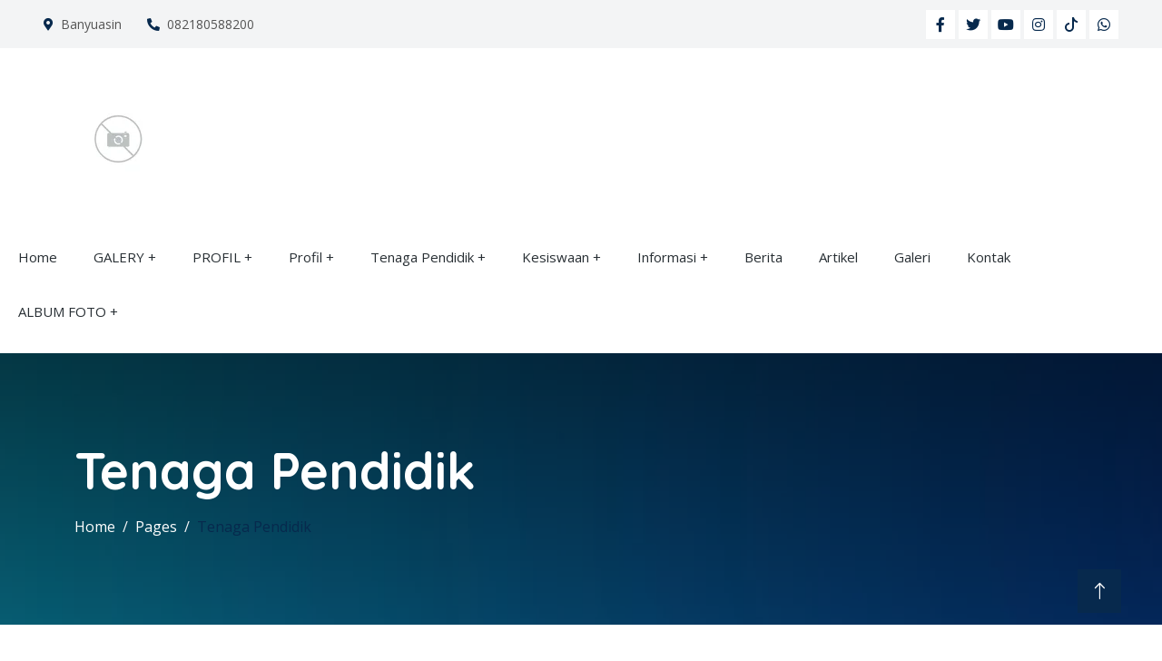

--- FILE ---
content_type: text/html; charset=UTF-8
request_url: https://www.sdn10ba2.sch.id/tenaga-pendidik
body_size: 4328
content:
<!DOCTYPE html>
<html lang="en">
  <head>
    <meta charset="utf-8" />
    <title>Tenaga Pendidik</title>
    <meta content="width=device-width, initial-scale=1.0" name="viewport" />
    <meta http-equiv="X-UA-Compatible" content="IE=edge">
	<meta name="title" content="Tenaga Pendidik"/>
	<meta name="description" content="..."/>
	<meta name="keywords" content=""/>
	<meta name="copyright" content="mysch.id"/>	
	<meta name="author" content="mysch.id"/>	
	<meta name="geo.placename" content="indonesia"/>
	<meta name="geo.country" content="id"/>
	<meta name="content-language" content="id"/>

	<meta property="fb:app_id" content="145000412781544" /> 
	<meta property="og:title" content="Tenaga Pendidik" />
	<meta property="og:description" content="..." />
	<meta property="og:image" content="https://www.sdn10ba2.sch.id/upload/picture/"/>
	<meta property="og:image:width" content="600" />
	<meta property="og:image:height" content="600" />
	<meta property="og:image:alt" content="Tenaga Pendidik" />
	<meta property="og:type" content="article" />
	<meta property="og:url" content="https://www.sdn10ba2.sch.id/tenaga-pendidik/" />
	<meta name="format-detection" content="telephone=no">

    <!-- Favicon -->
    <link href="https://myschbaru.my.id/cms_baru/upload/picture/no-image-icon.webp" rel="shortcut icon" />
    
    <!-- Google Web Fonts -->
    <link rel="preconnect" href="https://fonts.googleapis.com" />
    <link rel="preconnect" href="https://fonts.gstatic.com" crossorigin />
    <link
      href="https://fonts.googleapis.com/css2?family=Open+Sans:wght@400;500&family=Quicksand:wght@600;700&display=swap"
      rel="stylesheet"
    />

    <!-- Icon Font Stylesheet -->
    <link
      href="https://cdnjs.cloudflare.com/ajax/libs/font-awesome/5.10.0/css/all.min.css"
      rel="stylesheet"
    />
    <link
      href="https://cdn.jsdelivr.net/npm/bootstrap-icons@1.4.1/font/bootstrap-icons.css"
      rel="stylesheet"
    />

    <!-- Libraries Stylesheet -->
    <link href="https://sdn5aka.sch.id/cms/theme/agro/lib/animate/animate.min.css" rel="stylesheet" />
    <link href="https://sdn5aka.sch.id/cms/theme/agro/lib/lightbox/css/lightbox.min.css" rel="stylesheet" />
    <link href="https://sdn5aka.sch.id/cms/theme/agro/lib/owlcarousel/assets/owl.carousel.min.css" rel="stylesheet" />

    <!-- Customized Bootstrap Stylesheet -->
    <link href="https://sdn5aka.sch.id/cms/theme/agro/css/bootstrap.min.css" rel="stylesheet" />

    <!-- Template Stylesheet -->
    <link href="https://sdn5aka.sch.id/cms/theme/agro/css/style.css" rel="stylesheet" />
	<link class="skin" rel="stylesheet" type="text/css" href="https://sdn5aka.sch.id/cms/theme/agro/color.php?primer=&sekunder=&tersier=">
    
    <script src="https://code.jquery.com/jquery-3.4.1.min.js"></script>
  </head>
  
    

  <body>
      
    <!-- Spinner Start -->
    <div
      id="spinner"
      class="show bg-white position-fixed translate-middle w-100 vh-100 top-50 start-50 d-flex align-items-center justify-content-center"
    >
      <div
        class="spinner-border text-primary"
        style="width: 3rem; height: 3rem"
        role="status"
      >
        <span class="sr-only">Loading...</span>
      </div>
    </div>
    <!-- Spinner End -->

         <!-- Topbar Start -->
    <div class="container-fluid bg-light p-0 wow fadeIn" data-wow-delay="0.1s">
      <div class="row gx-0 d-none d-lg-flex">
        <div class="col-lg-7 px-5 text-start">
                            <div class="h-100 d-inline-flex align-items-center py-3 me-4">
                    <small class="fa fa-map-marker-alt text-primary me-2"></small>
                    <small>Banyuasin</small>
                </div>
                <div class="h-100 d-inline-flex align-items-center py-3 me-4">
                    <small class="fa fa-phone-alt text-primary me-2"></small>
                    <small>082180588200</small>
                </div>
                        </div>
        <div class="col-lg-5 px-5 text-end">
                                <div class="h-100 d-inline-flex align-items-center">
                        <a class="btn btn-sm-square bg-white text-primary me-1" href=""
                          ><i class="fab fa-facebook-f"></i
                        ></a>
                        <a class="btn btn-sm-square bg-white text-primary me-1" href=""
                          ><i class="fab fa-twitter"></i
                        ></a>
                        <a class="btn btn-sm-square bg-white text-primary me-1" href=""
                          ><i class="fab fa-youtube"></i
                        ></a>
                        <a class="btn btn-sm-square bg-white text-primary me-1" href=""
                          ><i class="fab fa-instagram"></i
                        ></a>
                        <a class="btn btn-sm-square bg-white text-primary me-1" href=""
                          ><svg xmlns="http://www.w3.org/2000/svg" width="16" height="16" fill="currentColor" class="bi bi-tiktok" viewBox="0 0 16 16">
  <path d="M9 0h1.98c.144.715.54 1.617 1.235 2.512C12.895 3.389 13.797 4 15 4v2c-1.753 0-3.07-.814-4-1.829V11a5 5 0 1 1-5-5v2a3 3 0 1 0 3 3z"/>
</svg></a>
                        <a class="btn btn-sm-square bg-white text-primary me-0" href=""
                          ><i class="fab fa-whatsapp"></i
                        ></a>
                    </div>
                            </div>
      </div>
    </div>
    <!-- Topbar End -->    <a href="https://www.sdn10ba2.sch.id/" id="logo">
        <img src="https://myschbaru.my.id/cms_baru/upload/picture/no-image-icon.webp">
        <h1></h1>
    </a>
    
<nav class="sticky-top">
   <label for="drop" class="toggle">&#8801; Menu</label>
   <input type="checkbox" id="drop" />
   <ul class="menu">
                        <li><a href="https://www.sdn10ba2.sch.id/">Home</a></li>                  <li> 
                      <!-- First Tier Drop Down -->
                      <label for="drop-270398" class="toggle">GALERY +</label>
                      <a href="#">GALERY</a>
                      <input type="checkbox" id="drop-270398"/>
                      <ul>
                                                             <li> 
                                        <label for="drop-270412" class="toggle">FOTO +</label>
                                        <a href="#">FOTO</a>
                                        <input type="checkbox" id="drop-270412"/>
                                        <ul>
                    					
										                                        </ul>
                                      </li>                        </ul>
                    </li>
                                      <li> 
                      <!-- First Tier Drop Down -->
                      <label for="drop-269975" class="toggle">PROFIL +</label>
                      <a href="#">PROFIL</a>
                      <input type="checkbox" id="drop-269975"/>
                      <ul>
                                                </ul>
                    </li>
                                      <li> 
                      <!-- First Tier Drop Down -->
                      <label for="drop-262193" class="toggle">Profil +</label>
                      <a href="#">Profil</a>
                      <input type="checkbox" id="drop-262193"/>
                      <ul>
                                                             <li> 
                                        <label for="drop-262200" class="toggle">Sejarah +</label>
                                        <a href="#">Sejarah</a>
                                        <input type="checkbox" id="drop-262200"/>
                                        <ul>
                    					
										                                              <li>
                            					<a href="https://www.sdn10ba2.sch.id/">TENTANG sEKOLAH</a>
                            				  </li>
                                                                                      </ul>
                                      </li>                                  <li>
                					<a href="https://www.sdn10ba2.sch.id/struktur-organisasi">Struktur Organisasi</a>
                				  </li>
                                                        </ul>
                    </li>
                                      <li> 
                      <!-- First Tier Drop Down -->
                      <label for="drop-270134" class="toggle">Tenaga Pendidik +</label>
                      <a href="#">Tenaga Pendidik</a>
                      <input type="checkbox" id="drop-270134"/>
                      <ul>
                                                             <li> 
                                        <label for="drop-270248" class="toggle">Guru +</label>
                                        <a href="#">Guru</a>
                                        <input type="checkbox" id="drop-270248"/>
                                        <ul>
                    					
										                                        </ul>
                                      </li>                        </ul>
                    </li>
                                      <li> 
                      <!-- First Tier Drop Down -->
                      <label for="drop-262194" class="toggle">Kesiswaan +</label>
                      <a href="#">Kesiswaan</a>
                      <input type="checkbox" id="drop-262194"/>
                      <ul>
                                                          <li>
                					<a href="https://www.sdn10ba2.sch.id/osis">Osis</a>
                				  </li>
                                                                  <li>
                					<a href="https://www.sdn10ba2.sch.id/ekstrakurikuler">Ekstrakurikuler</a>
                				  </li>
                                                        </ul>
                    </li>
                                      <li> 
                      <!-- First Tier Drop Down -->
                      <label for="drop-262195" class="toggle">Informasi +</label>
                      <a href="#">Informasi</a>
                      <input type="checkbox" id="drop-262195"/>
                      <ul>
                                                          <li>
                					<a href="https://www.sdn10ba2.sch.id/pendaftaran">Pendaftaran</a>
                				  </li>
                                                                  <li>
                					<a href="https://www.sdn10ba2.sch.id/beasiswa">Beasiswa</a>
                				  </li>
                                                        </ul>
                    </li>
                                        <li><a href="https://www.sdn10ba2.sch.id/berita">Berita</a></li>                    <li><a href="https://www.sdn10ba2.sch.id/artikel">Artikel</a></li>                    <li><a href="https://www.sdn10ba2.sch.id/galeri">Galeri</a></li>                    <li><a href="https://www.sdn10ba2.sch.id/kontak">Kontak</a></li>                  <li> 
                      <!-- First Tier Drop Down -->
                      <label for="drop-270383" class="toggle">ALBUM FOTO +</label>
                      <a href="#">ALBUM FOTO</a>
                      <input type="checkbox" id="drop-270383"/>
                      <ul>
                                                </ul>
                    </li>
                    </ul>	 </nav>    <div
      class="container-fluid header-bg py-5 mb-5 wow fadeIn" style="background: linear-gradient(rgba(0, 0, 0, .7), rgba(0, 0, 0, .5)), url('https://www.sdn10ba2.sch.id/upload/imagecache/breadcumb-1500x500.webp') center center no-repeat; background-size: cover;"
      data-wow-delay="0.1s"
    >
      <div class="container py-5">
        <h1 class="display-4 text-white mb-3 animated slideInDown">Tenaga Pendidik</h1>
        <div aria-label="breadcrumb animated slideInDown">
          <ol class="breadcrumb mb-0">
            <li class="breadcrumb-item">
              <a class="text-white" href="https://www.sdn10ba2.sch.id/">Home</a>
            </li>
            <li class="breadcrumb-item">
              <a class="text-white" href="https://www.sdn10ba2.sch.id/">Pages</a>
            </li>
            <li class="breadcrumb-item text-primary active" aria-current="page">
                <a href="https://www.sdn10ba2.sch.id/tenaga-pendidik">Tenaga Pendidik</a>
            </li>
          </ol>
        </div>
      </div>
    </div>
    <!-- Page Header End -->
    
       
		<div class="container-xxl py-5">
            <div class="container">
                
<div class="row">
					    
	        <div class="col-md-6 col-lg-4 mb-3">
                <div class="team-item">
                    <div class="mb-30 position-relative d-flex align-items-center">
                            <span class="socials d-inline-block">
                                <a href="" class="fab fa-facebook-f"></a>
                                <a href="" class="fab fa-instagram"></a>
                            </span>
                        <span class="img-holder d-inline-block">
                                <img src="https://myschbaru.my.id/cms_baru/upload/picture/no-image-icon.webp" alt="Team">
                            </span>
                    </div>
                    <div class="team-content">
                        <h5 class="mb-2"><a href="https://www.sdn10ba2.sch.id/tenaga-pendidik/detail/37103/dilingkungan-dinas-pendidikan-dan-kebudayan/">dilingkungan dinas pendidikan dan kebudayaan</a></h5>
                        <p class="text-uppercase mb-0"></p>
                    </div>
                </div>
        </div>
	        <div class="col-md-6 col-lg-4 mb-3">
                <div class="team-item">
                    <div class="mb-30 position-relative d-flex align-items-center">
                            <span class="socials d-inline-block">
                                <a href="" class="fab fa-facebook-f"></a>
                                <a href="" class="fab fa-instagram"></a>
                            </span>
                        <span class="img-holder d-inline-block">
                                <img src="https://myschbaru.my.id/cms_baru/upload/picture/no-image-icon.webp" alt="Team">
                            </span>
                    </div>
                    <div class="team-content">
                        <h5 class="mb-2"><a href="https://www.sdn10ba2.sch.id/tenaga-pendidik/detail/37104/tahun-20192020/">tahun 2019/2020</a></h5>
                        <p class="text-uppercase mb-0"></p>
                    </div>
                </div>
        </div>
	        <div class="col-md-6 col-lg-4 mb-3">
                <div class="team-item">
                    <div class="mb-30 position-relative d-flex align-items-center">
                            <span class="socials d-inline-block">
                                <a href="" class="fab fa-facebook-f"></a>
                                <a href="" class="fab fa-instagram"></a>
                            </span>
                        <span class="img-holder d-inline-block">
                                <img src="https://myschbaru.my.id/cms_baru/upload/picture/no-image-icon.webp" alt="Team">
                            </span>
                    </div>
                    <div class="team-content">
                        <h5 class="mb-2"><a href="https://www.sdn10ba2.sch.id/tenaga-pendidik/detail/37105//"></a></h5>
                        <p class="text-uppercase mb-0"></p>
                    </div>
                </div>
        </div>
	        <div class="col-md-6 col-lg-4 mb-3">
                <div class="team-item">
                    <div class="mb-30 position-relative d-flex align-items-center">
                            <span class="socials d-inline-block">
                                <a href="" class="fab fa-facebook-f"></a>
                                <a href="" class="fab fa-instagram"></a>
                            </span>
                        <span class="img-holder d-inline-block">
                                <img src="https://myschbaru.my.id/cms_baru/upload/picture/no-image-icon.webp" alt="Team">
                            </span>
                    </div>
                    <div class="team-content">
                        <h5 class="mb-2"><a href="https://www.sdn10ba2.sch.id/tenaga-pendidik/detail/37106/kecamatan/">kecamatan</a></h5>
                        <p class="text-uppercase mb-0"></p>
                    </div>
                </div>
        </div>
	        <div class="col-md-6 col-lg-4 mb-3">
                <div class="team-item">
                    <div class="mb-30 position-relative d-flex align-items-center">
                            <span class="socials d-inline-block">
                                <a href="" class="fab fa-facebook-f"></a>
                                <a href="" class="fab fa-instagram"></a>
                            </span>
                        <span class="img-holder d-inline-block">
                                <img src="https://myschbaru.my.id/cms_baru/upload/picture/no-image-icon.webp" alt="Team">
                            </span>
                    </div>
                    <div class="team-content">
                        <h5 class="mb-2"><a href="https://www.sdn10ba2.sch.id/tenaga-pendidik/detail/37107/no/">no</a></h5>
                        <p class="text-uppercase mb-0"></p>
                    </div>
                </div>
        </div>
	        <div class="col-md-6 col-lg-4 mb-3">
                <div class="team-item">
                    <div class="mb-30 position-relative d-flex align-items-center">
                            <span class="socials d-inline-block">
                                <a href="" class="fab fa-facebook-f"></a>
                                <a href="" class="fab fa-instagram"></a>
                            </span>
                        <span class="img-holder d-inline-block">
                                <img src="https://myschbaru.my.id/cms_baru/upload/picture/no-image-icon.webp" alt="Team">
                            </span>
                    </div>
                    <div class="team-content">
                        <h5 class="mb-2"><a href="https://www.sdn10ba2.sch.id/tenaga-pendidik/detail/37108//"></a></h5>
                        <p class="text-uppercase mb-0"></p>
                    </div>
                </div>
        </div>
	        <div class="col-md-6 col-lg-4 mb-3">
                <div class="team-item">
                    <div class="mb-30 position-relative d-flex align-items-center">
                            <span class="socials d-inline-block">
                                <a href="" class="fab fa-facebook-f"></a>
                                <a href="" class="fab fa-instagram"></a>
                            </span>
                        <span class="img-holder d-inline-block">
                                <img src="https://myschbaru.my.id/cms_baru/upload/picture/no-image-icon.webp" alt="Team">
                            </span>
                    </div>
                    <div class="team-content">
                        <h5 class="mb-2"><a href="https://www.sdn10ba2.sch.id/tenaga-pendidik/detail/37109/1/">(1)</a></h5>
                        <p class="text-uppercase mb-0"></p>
                    </div>
                </div>
        </div>
	        <div class="col-md-6 col-lg-4 mb-3">
                <div class="team-item">
                    <div class="mb-30 position-relative d-flex align-items-center">
                            <span class="socials d-inline-block">
                                <a href="" class="fab fa-facebook-f"></a>
                                <a href="" class="fab fa-instagram"></a>
                            </span>
                        <span class="img-holder d-inline-block">
                                <img src="https://myschbaru.my.id/cms_baru/upload/picture/no-image-icon.webp" alt="Team">
                            </span>
                    </div>
                    <div class="team-content">
                        <h5 class="mb-2"><a href="https://www.sdn10ba2.sch.id/tenaga-pendidik/detail/37110/1/">1</a></h5>
                        <p class="text-uppercase mb-0"></p>
                    </div>
                </div>
        </div>
	        <div class="col-md-6 col-lg-4 mb-3">
                <div class="team-item">
                    <div class="mb-30 position-relative d-flex align-items-center">
                            <span class="socials d-inline-block">
                                <a href="" class="fab fa-facebook-f"></a>
                                <a href="" class="fab fa-instagram"></a>
                            </span>
                        <span class="img-holder d-inline-block">
                                <img src="https://myschbaru.my.id/cms_baru/upload/picture/no-image-icon.webp" alt="Team">
                            </span>
                    </div>
                    <div class="team-content">
                        <h5 class="mb-2"><a href="https://www.sdn10ba2.sch.id/tenaga-pendidik/detail/37111/2/">2</a></h5>
                        <p class="text-uppercase mb-0"></p>
                    </div>
                </div>
        </div>
	        <div class="col-md-6 col-lg-4 mb-3">
                <div class="team-item">
                    <div class="mb-30 position-relative d-flex align-items-center">
                            <span class="socials d-inline-block">
                                <a href="" class="fab fa-facebook-f"></a>
                                <a href="" class="fab fa-instagram"></a>
                            </span>
                        <span class="img-holder d-inline-block">
                                <img src="https://myschbaru.my.id/cms_baru/upload/picture/no-image-icon.webp" alt="Team">
                            </span>
                    </div>
                    <div class="team-content">
                        <h5 class="mb-2"><a href="https://www.sdn10ba2.sch.id/tenaga-pendidik/detail/37112/3/">3</a></h5>
                        <p class="text-uppercase mb-0"></p>
                    </div>
                </div>
        </div>
	        <div class="col-md-6 col-lg-4 mb-3">
                <div class="team-item">
                    <div class="mb-30 position-relative d-flex align-items-center">
                            <span class="socials d-inline-block">
                                <a href="" class="fab fa-facebook-f"></a>
                                <a href="" class="fab fa-instagram"></a>
                            </span>
                        <span class="img-holder d-inline-block">
                                <img src="https://myschbaru.my.id/cms_baru/upload/picture/no-image-icon.webp" alt="Team">
                            </span>
                    </div>
                    <div class="team-content">
                        <h5 class="mb-2"><a href="https://www.sdn10ba2.sch.id/tenaga-pendidik/detail/37113/4/">4</a></h5>
                        <p class="text-uppercase mb-0"></p>
                    </div>
                </div>
        </div>
	        <div class="col-md-6 col-lg-4 mb-3">
                <div class="team-item">
                    <div class="mb-30 position-relative d-flex align-items-center">
                            <span class="socials d-inline-block">
                                <a href="" class="fab fa-facebook-f"></a>
                                <a href="" class="fab fa-instagram"></a>
                            </span>
                        <span class="img-holder d-inline-block">
                                <img src="https://myschbaru.my.id/cms_baru/upload/picture/no-image-icon.webp" alt="Team">
                            </span>
                    </div>
                    <div class="team-content">
                        <h5 class="mb-2"><a href="https://www.sdn10ba2.sch.id/tenaga-pendidik/detail/37114/5/">5</a></h5>
                        <p class="text-uppercase mb-0"></p>
                    </div>
                </div>
        </div>
							
</div>

            
            <div class="d-flex justify-content-center mt-4">
                  <nav>
                    <ul class="pagination d-flex justify-content-center flex-wrap pagination-flat pagination-success">  
                                              <li class="page-item"><a class="page-link" href="#"><i class="fa fa-angle-double-left" aria-hidden="true"></i></a></li>
                        <li class="page-item"><a class="page-link" href="#"><i class="fa fa-angle-left" aria-hidden="true"></i></a></li><li class="page-item active"><a class="page-link" href="#">1</a></li><li class="page-item"><a class="page-link" href="https://www.sdn10ba2.sch.id/tenaga-pendidik/page/2/" title="2">2</a></li><li class="page-item"><a class="page-link" href="https://www.sdn10ba2.sch.id/tenaga-pendidik/page/3/" title="3">3</a></li>                            <li class="page-item"><a class="page-link" href="https://www.sdn10ba2.sch.id/tenaga-pendidik/page/2/" title="Next"><i class="fa fa-angle-right" aria-hidden="true"></i></a></li>
                            <li class="page-item"><a class="page-link" href="https://www.sdn10ba2.sch.id/tenaga-pendidik/page/91/" title="Last"><i class="fa fa-angle-double-right" aria-hidden="true"></i></a></li>                    </ul>
                  </nav>
        </div>
            
                        </div>
        </div>

    <!-- Footer Start -->
    <div
      class="container-fluid footer bg-dark footer pt-5 wow fadeIn"
      data-wow-delay="0.1s"
    >
      <div class="container py-5">
        <div class="row g-5">
            					
					<div class="col-lg-3 col-md-6">
                    <h5 class="text-light mb-4"></h5>
                        
                        <img src="https://myschbaru.my.id/cms_baru/upload/picture/no-image-icon.webp" alt="logo">
<h6></h6>
<span>
    </span>                        
                    </div>
                  					
					<div class="col-lg-3 col-md-6">
                    <h5 class="text-light mb-4">Kontak Kami</h5>
                        
                        <p class="mb-2">
    <i class="fa fa-map-marker-alt me-3"></i>Jalan H. Baweng Dusun II Desa Tanah Pilih Kec. Banyuasin II</p>
<p class="mb-2">
    <i class="fa fa-phone-alt me-3"></i>082180588200</p>
<p class="mb-2">
  <i class="fa fa-envelope me-3"></i>info@sdn10ba2.sch.id</p>

<div class="pt-2">
    <iframe src="" height="200" style="border:0;" allowfullscreen="" loading="lazy" referrerpolicy="no-referrer-when-downgrade"></iframe>
</div>                        
                    </div>
                  					
					<div class="col-lg-3 col-md-6">
                    <h5 class="text-light mb-4">Quick Links</h5>
                        
                                      
            <a class="btn btn-link" href="https://kurikulum.kemdikbud.go.id/" title="Kurikulum Merdeka" target="_blank">Kurikulum Merdeka</a>
            
    	          
            <a class="btn btn-link" href="https://merdekabelajar.kemdikbud.go.id/" title="Merdeka Belajar" target="_blank">Merdeka Belajar</a>
            
    	          
            <a class="btn btn-link" href="https://guru.kemdikbud.go.id/" title="Merdeka Mengajar" target="_blank">Merdeka Mengajar</a>
            
    	          
            <a class="btn btn-link" href="https://disdikbud.banyuasinkab.go.id" title="Disdikbud Banyuasin" target="_blank">Disdikbud Banyuasin</a>
            
    	          
            <a class="btn btn-link" href="https://dapo.kemdikbud.go.id/" title="Dapodik" target="_blank">Dapodik</a>
            
    	          
            <a class="btn btn-link" href="https://www.kemdikbud.go.id/" title="Kemendikbud" target="_blank">Kemendikbud</a>
            
    	          
            <a class="btn btn-link" href="https://banyuasinkab.go.id/" title="Website Banyuasin" target="_blank">Website Banyuasin</a>
            
    	                        
                    </div>
                  					
					<div class="col-lg-3 col-md-6">
                    <h5 class="text-light mb-4">News Update</h5>
                        
                        <table class="table" style="border-color: transparent">
    <tbody>
        
                    <tr style="color:white">
                <td><img src="https://www.sdn10ba2.sch.id/upload/imagecache/berita-4-150x150.webp" width="80"></td>
                <td>
                    <a href="" class="td-berita-footer">Tips Belajar Efektif : Agar Nilai Selalu Memuaskan</a>
                    <br>
                    <small style="font-size:8px">
                        <i class="fa fa-calendar" style="margin-right:5px"></i>22 Nov 2024                    </small>
                </td>
            </tr>
                      <tr style="color:white">
                <td><img src="https://www.sdn10ba2.sch.id/upload/imagecache/berita-1-150x150.webp" width="80"></td>
                <td>
                    <a href="" class="td-berita-footer">Pentingnya Pendidikan Karakter dalam Menyiapkan Generasi Mud</a>
                    <br>
                    <small style="font-size:8px">
                        <i class="fa fa-calendar" style="margin-right:5px"></i>22 Nov 2024                    </small>
                </td>
            </tr>
                  
    </tbody>
</table>                        
                    </div>
                  			
        </div>
      </div>
      
      
      <div class="container">
        <div class="copyright">
          <div class="row">
            <div class="col-md-6 text-center text-md-start mb-3 mb-md-0">
              &copy; <a class="border-bottom" href="https://www.sdn10ba2.sch.id/">Copyright - 2019 SDN 10 Banyuasin II</a>, All
              Right Reserved.
            </div>
            <div class="col-md-6 text-center text-md-end">
              <!--/*** This template is free as long as you keep the footer author’s credit link/attribution link/backlink. If you'd like to use the template without the footer author’s credit link/attribution link/backlink, you can purchase the Credit Removal License from "https://htmlcodex.com/credit-removal". Thank you for your support. ***/-->
              Designed By
              <a class="border-bottom" href="https://mysch.id"
                >MySCH.id</a
              >
            </div>
          </div>
        </div>
      </div>
      
      
    </div>
    <!-- Footer End -->
    <!-- Back to Top -->
    <a href="#" class="btn btn-lg btn-primary btn-lg-square back-to-top"
      ><i class="bi bi-arrow-up"></i
    ></a>

    <!-- JavaScript Libraries -->
    <script src="https://cdn.jsdelivr.net/npm/bootstrap@5.0.0/dist/js/bootstrap.bundle.min.js"></script>
    <script src="https://sdn5aka.sch.id/cms/theme/agro/lib/wow/wow.min.js"></script>
    <script src="https://sdn5aka.sch.id/cms/theme/agro/lib/easing/easing.min.js"></script>
    <script src="https://sdn5aka.sch.id/cms/theme/agro/lib/waypoints/waypoints.min.js"></script>
    <script src="https://sdn5aka.sch.id/cms/theme/agro/lib/counterup/counterup.min.js"></script>
    <script src="https://sdn5aka.sch.id/cms/theme/agro/lib/owlcarousel/owl.carousel.min.js"></script>
    <script src="https://sdn5aka.sch.id/cms/theme/agro/lib/lightbox/js/lightbox.min.js"></script>

    <!-- Template Javascript -->
    <script src="https://sdn5aka.sch.id/cms/theme/agro/js/main.js"></script>
  </body>
</html>
